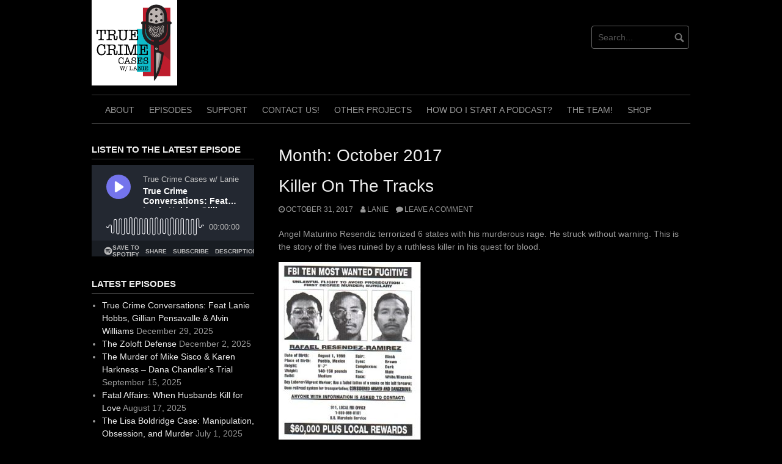

--- FILE ---
content_type: text/html; charset=UTF-8
request_url: https://truecrimecasespodcast.com/2017/10/
body_size: 14908
content:
<!DOCTYPE html>
<html lang="en-US">
<head><style>img.lazy{min-height:1px}</style><link href="https://truecrimecasespodcast.com/wp-content/plugins/w3-total-cache/pub/js/lazyload.min.js" as="script">
<meta charset="UTF-8">
<meta name="viewport" content="width=device-width, initial-scale=1">
<link rel="profile" href="http://gmpg.org/xfn/11">
<link rel="pingback" href="https://truecrimecasespodcast.com/xmlrpc.php">


<title>October 2017 &#8211; True Crime Cases w. Lanie</title>
<meta name='robots' content='max-image-preview:large' />
	<style>img:is([sizes="auto" i], [sizes^="auto," i]) { contain-intrinsic-size: 3000px 1500px }</style>
	
            <script data-no-defer="1" data-ezscrex="false" data-cfasync="false" data-pagespeed-no-defer data-cookieconsent="ignore">
                var ctPublicFunctions = {"_ajax_nonce":"7e25a7f6e9","_rest_nonce":"300c74a613","_ajax_url":"\/wp-admin\/admin-ajax.php","_rest_url":"https:\/\/truecrimecasespodcast.com\/wp-json\/","data__cookies_type":"native","data__ajax_type":"rest","data__bot_detector_enabled":"0","data__frontend_data_log_enabled":1,"cookiePrefix":"","wprocket_detected":false,"host_url":"truecrimecasespodcast.com","text__ee_click_to_select":"Click to select the whole data","text__ee_original_email":"The complete one is","text__ee_got_it":"Got it","text__ee_blocked":"Blocked","text__ee_cannot_connect":"Cannot connect","text__ee_cannot_decode":"Can not decode email. Unknown reason","text__ee_email_decoder":"CleanTalk email decoder","text__ee_wait_for_decoding":"The magic is on the way!","text__ee_decoding_process":"Please wait a few seconds while we decode the contact data."}
            </script>
        
            <script data-no-defer="1" data-ezscrex="false" data-cfasync="false" data-pagespeed-no-defer data-cookieconsent="ignore">
                var ctPublic = {"_ajax_nonce":"7e25a7f6e9","settings__forms__check_internal":"0","settings__forms__check_external":"0","settings__forms__force_protection":0,"settings__forms__search_test":"1","settings__forms__wc_add_to_cart":"0","settings__data__bot_detector_enabled":"0","settings__sfw__anti_crawler":0,"blog_home":"https:\/\/truecrimecasespodcast.com\/","pixel__setting":"0","pixel__enabled":false,"pixel__url":null,"data__email_check_before_post":"1","data__email_check_exist_post":0,"data__cookies_type":"native","data__key_is_ok":true,"data__visible_fields_required":true,"wl_brandname":"Anti-Spam by CleanTalk","wl_brandname_short":"CleanTalk","ct_checkjs_key":777728220,"emailEncoderPassKey":"88357fdfe90a976bda22ee562ed84bff","bot_detector_forms_excluded":"W10=","advancedCacheExists":true,"varnishCacheExists":false,"wc_ajax_add_to_cart":true}
            </script>
        <link rel='dns-prefetch' href='//stats.wp.com' />
<script type="text/javascript">
/* <![CDATA[ */
window._wpemojiSettings = {"baseUrl":"https:\/\/s.w.org\/images\/core\/emoji\/16.0.1\/72x72\/","ext":".png","svgUrl":"https:\/\/s.w.org\/images\/core\/emoji\/16.0.1\/svg\/","svgExt":".svg","source":{"concatemoji":"https:\/\/truecrimecasespodcast.com\/wp-includes\/js\/wp-emoji-release.min.js?ver=6.8.3"}};
/*! This file is auto-generated */
!function(s,n){var o,i,e;function c(e){try{var t={supportTests:e,timestamp:(new Date).valueOf()};sessionStorage.setItem(o,JSON.stringify(t))}catch(e){}}function p(e,t,n){e.clearRect(0,0,e.canvas.width,e.canvas.height),e.fillText(t,0,0);var t=new Uint32Array(e.getImageData(0,0,e.canvas.width,e.canvas.height).data),a=(e.clearRect(0,0,e.canvas.width,e.canvas.height),e.fillText(n,0,0),new Uint32Array(e.getImageData(0,0,e.canvas.width,e.canvas.height).data));return t.every(function(e,t){return e===a[t]})}function u(e,t){e.clearRect(0,0,e.canvas.width,e.canvas.height),e.fillText(t,0,0);for(var n=e.getImageData(16,16,1,1),a=0;a<n.data.length;a++)if(0!==n.data[a])return!1;return!0}function f(e,t,n,a){switch(t){case"flag":return n(e,"\ud83c\udff3\ufe0f\u200d\u26a7\ufe0f","\ud83c\udff3\ufe0f\u200b\u26a7\ufe0f")?!1:!n(e,"\ud83c\udde8\ud83c\uddf6","\ud83c\udde8\u200b\ud83c\uddf6")&&!n(e,"\ud83c\udff4\udb40\udc67\udb40\udc62\udb40\udc65\udb40\udc6e\udb40\udc67\udb40\udc7f","\ud83c\udff4\u200b\udb40\udc67\u200b\udb40\udc62\u200b\udb40\udc65\u200b\udb40\udc6e\u200b\udb40\udc67\u200b\udb40\udc7f");case"emoji":return!a(e,"\ud83e\udedf")}return!1}function g(e,t,n,a){var r="undefined"!=typeof WorkerGlobalScope&&self instanceof WorkerGlobalScope?new OffscreenCanvas(300,150):s.createElement("canvas"),o=r.getContext("2d",{willReadFrequently:!0}),i=(o.textBaseline="top",o.font="600 32px Arial",{});return e.forEach(function(e){i[e]=t(o,e,n,a)}),i}function t(e){var t=s.createElement("script");t.src=e,t.defer=!0,s.head.appendChild(t)}"undefined"!=typeof Promise&&(o="wpEmojiSettingsSupports",i=["flag","emoji"],n.supports={everything:!0,everythingExceptFlag:!0},e=new Promise(function(e){s.addEventListener("DOMContentLoaded",e,{once:!0})}),new Promise(function(t){var n=function(){try{var e=JSON.parse(sessionStorage.getItem(o));if("object"==typeof e&&"number"==typeof e.timestamp&&(new Date).valueOf()<e.timestamp+604800&&"object"==typeof e.supportTests)return e.supportTests}catch(e){}return null}();if(!n){if("undefined"!=typeof Worker&&"undefined"!=typeof OffscreenCanvas&&"undefined"!=typeof URL&&URL.createObjectURL&&"undefined"!=typeof Blob)try{var e="postMessage("+g.toString()+"("+[JSON.stringify(i),f.toString(),p.toString(),u.toString()].join(",")+"));",a=new Blob([e],{type:"text/javascript"}),r=new Worker(URL.createObjectURL(a),{name:"wpTestEmojiSupports"});return void(r.onmessage=function(e){c(n=e.data),r.terminate(),t(n)})}catch(e){}c(n=g(i,f,p,u))}t(n)}).then(function(e){for(var t in e)n.supports[t]=e[t],n.supports.everything=n.supports.everything&&n.supports[t],"flag"!==t&&(n.supports.everythingExceptFlag=n.supports.everythingExceptFlag&&n.supports[t]);n.supports.everythingExceptFlag=n.supports.everythingExceptFlag&&!n.supports.flag,n.DOMReady=!1,n.readyCallback=function(){n.DOMReady=!0}}).then(function(){return e}).then(function(){var e;n.supports.everything||(n.readyCallback(),(e=n.source||{}).concatemoji?t(e.concatemoji):e.wpemoji&&e.twemoji&&(t(e.twemoji),t(e.wpemoji)))}))}((window,document),window._wpemojiSettings);
/* ]]> */
</script>
<style id='wp-emoji-styles-inline-css' type='text/css'>

	img.wp-smiley, img.emoji {
		display: inline !important;
		border: none !important;
		box-shadow: none !important;
		height: 1em !important;
		width: 1em !important;
		margin: 0 0.07em !important;
		vertical-align: -0.1em !important;
		background: none !important;
		padding: 0 !important;
	}
</style>
<link rel='stylesheet' id='wp-block-library-css' href='https://truecrimecasespodcast.com/wp-includes/css/dist/block-library/style.min.css?ver=6.8.3' type='text/css' media='all' />
<style id='classic-theme-styles-inline-css' type='text/css'>
/*! This file is auto-generated */
.wp-block-button__link{color:#fff;background-color:#32373c;border-radius:9999px;box-shadow:none;text-decoration:none;padding:calc(.667em + 2px) calc(1.333em + 2px);font-size:1.125em}.wp-block-file__button{background:#32373c;color:#fff;text-decoration:none}
</style>
<link rel='stylesheet' id='mediaelement-css' href='https://truecrimecasespodcast.com/wp-includes/js/mediaelement/mediaelementplayer-legacy.min.css?ver=4.2.17' type='text/css' media='all' />
<link rel='stylesheet' id='wp-mediaelement-css' href='https://truecrimecasespodcast.com/wp-includes/js/mediaelement/wp-mediaelement.min.css?ver=6.8.3' type='text/css' media='all' />
<style id='jetpack-sharing-buttons-style-inline-css' type='text/css'>
.jetpack-sharing-buttons__services-list{display:flex;flex-direction:row;flex-wrap:wrap;gap:0;list-style-type:none;margin:5px;padding:0}.jetpack-sharing-buttons__services-list.has-small-icon-size{font-size:12px}.jetpack-sharing-buttons__services-list.has-normal-icon-size{font-size:16px}.jetpack-sharing-buttons__services-list.has-large-icon-size{font-size:24px}.jetpack-sharing-buttons__services-list.has-huge-icon-size{font-size:36px}@media print{.jetpack-sharing-buttons__services-list{display:none!important}}.editor-styles-wrapper .wp-block-jetpack-sharing-buttons{gap:0;padding-inline-start:0}ul.jetpack-sharing-buttons__services-list.has-background{padding:1.25em 2.375em}
</style>
<style id='powerpress-player-block-style-inline-css' type='text/css'>


</style>
<style id='global-styles-inline-css' type='text/css'>
:root{--wp--preset--aspect-ratio--square: 1;--wp--preset--aspect-ratio--4-3: 4/3;--wp--preset--aspect-ratio--3-4: 3/4;--wp--preset--aspect-ratio--3-2: 3/2;--wp--preset--aspect-ratio--2-3: 2/3;--wp--preset--aspect-ratio--16-9: 16/9;--wp--preset--aspect-ratio--9-16: 9/16;--wp--preset--color--black: #000000;--wp--preset--color--cyan-bluish-gray: #abb8c3;--wp--preset--color--white: #ffffff;--wp--preset--color--pale-pink: #f78da7;--wp--preset--color--vivid-red: #cf2e2e;--wp--preset--color--luminous-vivid-orange: #ff6900;--wp--preset--color--luminous-vivid-amber: #fcb900;--wp--preset--color--light-green-cyan: #7bdcb5;--wp--preset--color--vivid-green-cyan: #00d084;--wp--preset--color--pale-cyan-blue: #8ed1fc;--wp--preset--color--vivid-cyan-blue: #0693e3;--wp--preset--color--vivid-purple: #9b51e0;--wp--preset--gradient--vivid-cyan-blue-to-vivid-purple: linear-gradient(135deg,rgba(6,147,227,1) 0%,rgb(155,81,224) 100%);--wp--preset--gradient--light-green-cyan-to-vivid-green-cyan: linear-gradient(135deg,rgb(122,220,180) 0%,rgb(0,208,130) 100%);--wp--preset--gradient--luminous-vivid-amber-to-luminous-vivid-orange: linear-gradient(135deg,rgba(252,185,0,1) 0%,rgba(255,105,0,1) 100%);--wp--preset--gradient--luminous-vivid-orange-to-vivid-red: linear-gradient(135deg,rgba(255,105,0,1) 0%,rgb(207,46,46) 100%);--wp--preset--gradient--very-light-gray-to-cyan-bluish-gray: linear-gradient(135deg,rgb(238,238,238) 0%,rgb(169,184,195) 100%);--wp--preset--gradient--cool-to-warm-spectrum: linear-gradient(135deg,rgb(74,234,220) 0%,rgb(151,120,209) 20%,rgb(207,42,186) 40%,rgb(238,44,130) 60%,rgb(251,105,98) 80%,rgb(254,248,76) 100%);--wp--preset--gradient--blush-light-purple: linear-gradient(135deg,rgb(255,206,236) 0%,rgb(152,150,240) 100%);--wp--preset--gradient--blush-bordeaux: linear-gradient(135deg,rgb(254,205,165) 0%,rgb(254,45,45) 50%,rgb(107,0,62) 100%);--wp--preset--gradient--luminous-dusk: linear-gradient(135deg,rgb(255,203,112) 0%,rgb(199,81,192) 50%,rgb(65,88,208) 100%);--wp--preset--gradient--pale-ocean: linear-gradient(135deg,rgb(255,245,203) 0%,rgb(182,227,212) 50%,rgb(51,167,181) 100%);--wp--preset--gradient--electric-grass: linear-gradient(135deg,rgb(202,248,128) 0%,rgb(113,206,126) 100%);--wp--preset--gradient--midnight: linear-gradient(135deg,rgb(2,3,129) 0%,rgb(40,116,252) 100%);--wp--preset--font-size--small: 13px;--wp--preset--font-size--medium: 20px;--wp--preset--font-size--large: 36px;--wp--preset--font-size--x-large: 42px;--wp--preset--spacing--20: 0.44rem;--wp--preset--spacing--30: 0.67rem;--wp--preset--spacing--40: 1rem;--wp--preset--spacing--50: 1.5rem;--wp--preset--spacing--60: 2.25rem;--wp--preset--spacing--70: 3.38rem;--wp--preset--spacing--80: 5.06rem;--wp--preset--shadow--natural: 6px 6px 9px rgba(0, 0, 0, 0.2);--wp--preset--shadow--deep: 12px 12px 50px rgba(0, 0, 0, 0.4);--wp--preset--shadow--sharp: 6px 6px 0px rgba(0, 0, 0, 0.2);--wp--preset--shadow--outlined: 6px 6px 0px -3px rgba(255, 255, 255, 1), 6px 6px rgba(0, 0, 0, 1);--wp--preset--shadow--crisp: 6px 6px 0px rgba(0, 0, 0, 1);}:where(.is-layout-flex){gap: 0.5em;}:where(.is-layout-grid){gap: 0.5em;}body .is-layout-flex{display: flex;}.is-layout-flex{flex-wrap: wrap;align-items: center;}.is-layout-flex > :is(*, div){margin: 0;}body .is-layout-grid{display: grid;}.is-layout-grid > :is(*, div){margin: 0;}:where(.wp-block-columns.is-layout-flex){gap: 2em;}:where(.wp-block-columns.is-layout-grid){gap: 2em;}:where(.wp-block-post-template.is-layout-flex){gap: 1.25em;}:where(.wp-block-post-template.is-layout-grid){gap: 1.25em;}.has-black-color{color: var(--wp--preset--color--black) !important;}.has-cyan-bluish-gray-color{color: var(--wp--preset--color--cyan-bluish-gray) !important;}.has-white-color{color: var(--wp--preset--color--white) !important;}.has-pale-pink-color{color: var(--wp--preset--color--pale-pink) !important;}.has-vivid-red-color{color: var(--wp--preset--color--vivid-red) !important;}.has-luminous-vivid-orange-color{color: var(--wp--preset--color--luminous-vivid-orange) !important;}.has-luminous-vivid-amber-color{color: var(--wp--preset--color--luminous-vivid-amber) !important;}.has-light-green-cyan-color{color: var(--wp--preset--color--light-green-cyan) !important;}.has-vivid-green-cyan-color{color: var(--wp--preset--color--vivid-green-cyan) !important;}.has-pale-cyan-blue-color{color: var(--wp--preset--color--pale-cyan-blue) !important;}.has-vivid-cyan-blue-color{color: var(--wp--preset--color--vivid-cyan-blue) !important;}.has-vivid-purple-color{color: var(--wp--preset--color--vivid-purple) !important;}.has-black-background-color{background-color: var(--wp--preset--color--black) !important;}.has-cyan-bluish-gray-background-color{background-color: var(--wp--preset--color--cyan-bluish-gray) !important;}.has-white-background-color{background-color: var(--wp--preset--color--white) !important;}.has-pale-pink-background-color{background-color: var(--wp--preset--color--pale-pink) !important;}.has-vivid-red-background-color{background-color: var(--wp--preset--color--vivid-red) !important;}.has-luminous-vivid-orange-background-color{background-color: var(--wp--preset--color--luminous-vivid-orange) !important;}.has-luminous-vivid-amber-background-color{background-color: var(--wp--preset--color--luminous-vivid-amber) !important;}.has-light-green-cyan-background-color{background-color: var(--wp--preset--color--light-green-cyan) !important;}.has-vivid-green-cyan-background-color{background-color: var(--wp--preset--color--vivid-green-cyan) !important;}.has-pale-cyan-blue-background-color{background-color: var(--wp--preset--color--pale-cyan-blue) !important;}.has-vivid-cyan-blue-background-color{background-color: var(--wp--preset--color--vivid-cyan-blue) !important;}.has-vivid-purple-background-color{background-color: var(--wp--preset--color--vivid-purple) !important;}.has-black-border-color{border-color: var(--wp--preset--color--black) !important;}.has-cyan-bluish-gray-border-color{border-color: var(--wp--preset--color--cyan-bluish-gray) !important;}.has-white-border-color{border-color: var(--wp--preset--color--white) !important;}.has-pale-pink-border-color{border-color: var(--wp--preset--color--pale-pink) !important;}.has-vivid-red-border-color{border-color: var(--wp--preset--color--vivid-red) !important;}.has-luminous-vivid-orange-border-color{border-color: var(--wp--preset--color--luminous-vivid-orange) !important;}.has-luminous-vivid-amber-border-color{border-color: var(--wp--preset--color--luminous-vivid-amber) !important;}.has-light-green-cyan-border-color{border-color: var(--wp--preset--color--light-green-cyan) !important;}.has-vivid-green-cyan-border-color{border-color: var(--wp--preset--color--vivid-green-cyan) !important;}.has-pale-cyan-blue-border-color{border-color: var(--wp--preset--color--pale-cyan-blue) !important;}.has-vivid-cyan-blue-border-color{border-color: var(--wp--preset--color--vivid-cyan-blue) !important;}.has-vivid-purple-border-color{border-color: var(--wp--preset--color--vivid-purple) !important;}.has-vivid-cyan-blue-to-vivid-purple-gradient-background{background: var(--wp--preset--gradient--vivid-cyan-blue-to-vivid-purple) !important;}.has-light-green-cyan-to-vivid-green-cyan-gradient-background{background: var(--wp--preset--gradient--light-green-cyan-to-vivid-green-cyan) !important;}.has-luminous-vivid-amber-to-luminous-vivid-orange-gradient-background{background: var(--wp--preset--gradient--luminous-vivid-amber-to-luminous-vivid-orange) !important;}.has-luminous-vivid-orange-to-vivid-red-gradient-background{background: var(--wp--preset--gradient--luminous-vivid-orange-to-vivid-red) !important;}.has-very-light-gray-to-cyan-bluish-gray-gradient-background{background: var(--wp--preset--gradient--very-light-gray-to-cyan-bluish-gray) !important;}.has-cool-to-warm-spectrum-gradient-background{background: var(--wp--preset--gradient--cool-to-warm-spectrum) !important;}.has-blush-light-purple-gradient-background{background: var(--wp--preset--gradient--blush-light-purple) !important;}.has-blush-bordeaux-gradient-background{background: var(--wp--preset--gradient--blush-bordeaux) !important;}.has-luminous-dusk-gradient-background{background: var(--wp--preset--gradient--luminous-dusk) !important;}.has-pale-ocean-gradient-background{background: var(--wp--preset--gradient--pale-ocean) !important;}.has-electric-grass-gradient-background{background: var(--wp--preset--gradient--electric-grass) !important;}.has-midnight-gradient-background{background: var(--wp--preset--gradient--midnight) !important;}.has-small-font-size{font-size: var(--wp--preset--font-size--small) !important;}.has-medium-font-size{font-size: var(--wp--preset--font-size--medium) !important;}.has-large-font-size{font-size: var(--wp--preset--font-size--large) !important;}.has-x-large-font-size{font-size: var(--wp--preset--font-size--x-large) !important;}
:where(.wp-block-post-template.is-layout-flex){gap: 1.25em;}:where(.wp-block-post-template.is-layout-grid){gap: 1.25em;}
:where(.wp-block-columns.is-layout-flex){gap: 2em;}:where(.wp-block-columns.is-layout-grid){gap: 2em;}
:root :where(.wp-block-pullquote){font-size: 1.5em;line-height: 1.6;}
</style>
<link rel='stylesheet' id='cleantalk-public-css-css' href='https://truecrimecasespodcast.com/wp-content/plugins/cleantalk-spam-protect/css/cleantalk-public.min.css?ver=6.70.1_1766149558' type='text/css' media='all' />
<link rel='stylesheet' id='cleantalk-email-decoder-css-css' href='https://truecrimecasespodcast.com/wp-content/plugins/cleantalk-spam-protect/css/cleantalk-email-decoder.min.css?ver=6.70.1_1766149558' type='text/css' media='all' />
<link rel='stylesheet' id='coral-dark-style-css' href='https://truecrimecasespodcast.com/wp-content/themes/coral-dark/style.css?ver=6.8.3' type='text/css' media='all' />
<style id='coral-dark-style-inline-css' type='text/css'>

		body, button, input, select, textarea {	font-size: 14px;}
		h1.site-title, h3.site-title {
			margin-top: 25px; 
			font-size: 36px; 
		}
		h1.site-title a,
		h1.site-title a:visited,
		h1.site-title a:hover,
		h1.site-title a:active,
		h1.site-title a:focus,
		h3.site-title a,
		h3.site-title a:visited,
		h3.site-title a:hover,
		h3.site-title a:active,
		h3.site-title a:focus {
			color: #ffffff !important;
		}
		
		h2.site-description, h4.site-description {
			margin-top: -5px;
			font-size: 14px;
			color: #ffffff;
		}
		.custom-logo {max-height: 140px;}
		@media screen and (min-width: 768px) {
			.main-navigation {margin-top: 15px;}
			#search1 {margin-top: 42px;}
			#social1 {margin-top: 47px;}
		}
	
</style>
<script type="text/javascript" src="https://truecrimecasespodcast.com/wp-content/plugins/cleantalk-spam-protect/js/apbct-public-bundle_gathering.min.js?ver=6.70.1_1766149558" id="apbct-public-bundle_gathering.min-js-js"></script>
<script type="text/javascript" src="https://truecrimecasespodcast.com/wp-includes/js/jquery/jquery.min.js?ver=3.7.1" id="jquery-core-js"></script>
<script type="text/javascript" src="https://truecrimecasespodcast.com/wp-includes/js/jquery/jquery-migrate.min.js?ver=3.4.1" id="jquery-migrate-js"></script>
<script type="text/javascript" src="https://truecrimecasespodcast.com/wp-content/themes/coral-dark/js/jquery.nivo.slider.pack.js?ver=3.2" id="nivo-slider-js"></script>
<link rel="https://api.w.org/" href="https://truecrimecasespodcast.com/wp-json/" /><link rel="EditURI" type="application/rsd+xml" title="RSD" href="https://truecrimecasespodcast.com/xmlrpc.php?rsd" />
<meta name="generator" content="WordPress 6.8.3" />
            <script type="text/javascript"><!--
                                function powerpress_pinw(pinw_url){window.open(pinw_url, 'PowerPressPlayer','toolbar=0,status=0,resizable=1,width=460,height=320');	return false;}
                //-->

                // tabnab protection
                window.addEventListener('load', function () {
                    // make all links have rel="noopener noreferrer"
                    document.querySelectorAll('a[target="_blank"]').forEach(link => {
                        link.setAttribute('rel', 'noopener noreferrer');
                    });
                });
            </script>
            	<style>img#wpstats{display:none}</style>
		
<style type="text/css" xmlns="http://www.w3.org/1999/html">

/*
PowerPress subscribe sidebar widget
*/
.widget-area .widget_powerpress_subscribe h2,
.widget-area .widget_powerpress_subscribe h3,
.widget-area .widget_powerpress_subscribe h4,
.widget_powerpress_subscribe h2,
.widget_powerpress_subscribe h3,
.widget_powerpress_subscribe h4 {
	margin-bottom: 0;
	padding-bottom: 0;
}
</style>

<!-- Jetpack Open Graph Tags -->
<meta property="og:type" content="website" />
<meta property="og:title" content="October 2017 &#8211; True Crime Cases w. Lanie" />
<meta property="og:site_name" content="True Crime Cases w. Lanie" />
<meta property="og:image" content="https://truecrimecasespodcast.com/wp-content/uploads/2022/09/TCWLanieArt-scaled.jpg" />
<meta property="og:image:width" content="2560" />
<meta property="og:image:height" content="2560" />
<meta property="og:image:alt" content="" />
<meta property="og:locale" content="en_US" />

<!-- End Jetpack Open Graph Tags -->
<link rel="icon" href="https://truecrimecasespodcast.com/wp-content/uploads/2022/09/cropped-TCWLanieArtIcon-scaled-1-32x32.jpg" sizes="32x32" />
<link rel="icon" href="https://truecrimecasespodcast.com/wp-content/uploads/2022/09/cropped-TCWLanieArtIcon-scaled-1-192x192.jpg" sizes="192x192" />
<link rel="apple-touch-icon" href="https://truecrimecasespodcast.com/wp-content/uploads/2022/09/cropped-TCWLanieArtIcon-scaled-1-180x180.jpg" />
<meta name="msapplication-TileImage" content="https://truecrimecasespodcast.com/wp-content/uploads/2022/09/cropped-TCWLanieArtIcon-scaled-1-270x270.jpg" />
</head>

<body class="archive date wp-custom-logo wp-embed-responsive wp-theme-coral-dark">
<div id="page" class="hfeed site">
	<a class="skip-link screen-reader-text" href="#content">Skip to content</a>

	<header id="masthead" class="site-header grid-container" role="banner">
		<div class="site-branding egrid  grid-50 tablet-grid-50 mobile-grid-100">
							<a href="https://truecrimecasespodcast.com/" class="custom-logo-link" rel="home"><img width="2560" height="2560" src="data:image/svg+xml,%3Csvg%20xmlns='http://www.w3.org/2000/svg'%20viewBox='0%200%202560%202560'%3E%3C/svg%3E" data-src="https://truecrimecasespodcast.com/wp-content/uploads/2022/09/TCWLanieArt-scaled.jpg" class="custom-logo lazy" alt="True Crime Cases w. Lanie" decoding="async" fetchpriority="high" data-srcset="https://truecrimecasespodcast.com/wp-content/uploads/2022/09/TCWLanieArt-scaled.jpg 2560w, https://truecrimecasespodcast.com/wp-content/uploads/2022/09/TCWLanieArt-300x300.jpg 300w, https://truecrimecasespodcast.com/wp-content/uploads/2022/09/TCWLanieArt-scaled-100x100.jpg 100w, https://truecrimecasespodcast.com/wp-content/uploads/2022/09/TCWLanieArt-scaled-600x600.jpg 600w, https://truecrimecasespodcast.com/wp-content/uploads/2022/09/TCWLanieArt-1024x1024.jpg 1024w, https://truecrimecasespodcast.com/wp-content/uploads/2022/09/TCWLanieArt-150x150.jpg 150w, https://truecrimecasespodcast.com/wp-content/uploads/2022/09/TCWLanieArt-768x768.jpg 768w, https://truecrimecasespodcast.com/wp-content/uploads/2022/09/TCWLanieArt-1536x1536.jpg 1536w, https://truecrimecasespodcast.com/wp-content/uploads/2022/09/TCWLanieArt-210x210.jpg 210w, https://truecrimecasespodcast.com/wp-content/uploads/2022/09/TCWLanieArt-1960x1960.jpg 1960w" data-sizes="(max-width: 980px) 100vw, 980px" /></a>							
		</div><!-- .site-branding -->
		<div id="headerright" class="grid-parent egrid  grid-50 tablet-grid-50 mobile-grid-100">
			
			<div id="social1" class="egrid  grid-60 tablet-grid-60 mobile-grid-100">
							</div>
			
			<div id="search1" class="search  grid-40 tablet-grid-40 mobile-grid-100">
				<div class="search-container">
<form apbct-form-sign="native_search" role="search" method="get" class="search-form" action="https://truecrimecasespodcast.com/">
	<fieldset>
		<input type="search" class="search-field" placeholder="Search..." value="" name="s" title="Search for:" />
		<input type="submit" class="search-submit" value="" />
	</fieldset>
<input
                    class="apbct_special_field apbct_email_id__search_form"
                    name="apbct__email_id__search_form"
                    aria-label="apbct__label_id__search_form"
                    type="text" size="30" maxlength="200" autocomplete="off"
                    value=""
                /><input
                   id="apbct_submit_id__search_form" 
                   class="apbct_special_field apbct__email_id__search_form"
                   name="apbct__label_id__search_form"
                   aria-label="apbct_submit_name__search_form"
                   type="submit"
                   size="30"
                   maxlength="200"
                   value="86726"
               /></form>
</div>			</div>
		</div>

		<nav id="site-navigation" class="main-navigation egrid grid-100 tablet-grid-100 mobile-grid-100" role="navigation">
			<i id="menu-button" class="fa fa-bars collapsed"><span>  Menu</span></i>
			<div class="menu-home-container"><ul id="main-menu" class="sm sm-clean collapsed"><li id="menu-item-267" class="menu-item menu-item-type-post_type menu-item-object-page menu-item-home menu-item-267"><a target="_blank" href="https://truecrimecasespodcast.com/welcome/">About</a></li>
<li id="menu-item-134" class="menu-item menu-item-type-custom menu-item-object-custom menu-item-home menu-item-134"><a href="https://truecrimecasespodcast.com">Episodes</a></li>
<li id="menu-item-385" class="menu-item menu-item-type-post_type menu-item-object-page menu-item-385"><a href="https://truecrimecasespodcast.com/support/">Support</a></li>
<li id="menu-item-187" class="menu-item menu-item-type-post_type menu-item-object-page menu-item-187"><a href="https://truecrimecasespodcast.com/contact/">Contact Us!</a></li>
<li id="menu-item-389" class="menu-item menu-item-type-post_type menu-item-object-page menu-item-389"><a href="https://truecrimecasespodcast.com/other-projects/">Other Projects</a></li>
<li id="menu-item-1405" class="menu-item menu-item-type-post_type menu-item-object-page menu-item-1405"><a href="https://truecrimecasespodcast.com/how-do-i-start-a-podcast/">How do I start a Podcast?</a></li>
<li id="menu-item-702" class="menu-item menu-item-type-post_type menu-item-object-page menu-item-702"><a href="https://truecrimecasespodcast.com/the-team/">The TEAM!</a></li>
<li id="menu-item-1510" class="menu-item menu-item-type-post_type menu-item-object-page menu-item-1510"><a href="https://truecrimecasespodcast.com/shop/">Shop</a></li>
</ul></div>		</nav><!-- #site-navigation -->
	</header><!-- #masthead -->

		
<!-- breadcrumbs from Yoast or NavXT plugins -->
		
	<div id="content" class="site-content grid-container">

	<div id="primary" class="content-area egrid  grid-70 tablet-grid-70 mobile-grid-100 push-30 tablet-push-30">
		<main id="main" class="site-main" role="main">

		
			<header class="page-header">
				<h1 class="page-title">Month: <span>October 2017</span></h1>			</header><!-- .page-header -->

						
				
<article id="post-275" class="post-275 post type-post status-publish format-standard hentry category-true-crime">
	<header class="entry-header">
		<h1 class="entry-title"><a href="https://truecrimecasespodcast.com/2017/10/31/killer-on-the-tracks/" rel="bookmark">Killer On The Tracks</a></h1>
				<div class="entry-meta">
			<span class="posted-on"><a href="https://truecrimecasespodcast.com/2017/10/31/killer-on-the-tracks/" rel="bookmark"><time class="entry-date published" datetime="2017-10-31T01:59:33-05:00">October 31, 2017</time><time class="updated" datetime="2019-09-06T17:54:01-05:00">September 6, 2019</time></a></span><span class="byline"> <span class="author vcard"><a class="url fn n" href="https://truecrimecasespodcast.com/author/admin/">Lanie</a></span></span><span class="comments-link"><a href="https://truecrimecasespodcast.com/2017/10/31/killer-on-the-tracks/#respond">Leave a comment</a></span>		</div><!-- .entry-meta -->
			</header><!-- .entry-header -->

	<div class="entry-content">
		<p>Angel Maturino Resendiz terrorized 6 states with his murderous rage. He struck without warning. This is the story of the lives ruined by a ruthless killer in his quest for blood.</p>
<p><img decoding="async" class="alignnone size-medium wp-image-276 lazy" src="data:image/svg+xml,%3Csvg%20xmlns='http://www.w3.org/2000/svg'%20viewBox='0%200%20233%20300'%3E%3C/svg%3E" data-src="https://truecrimefanclub.com/wp-content/uploads/2017/10/resendiz020-233x300.jpg" alt="" width="233" height="300" data-srcset="https://truecrimecasespodcast.com/wp-content/uploads/2017/10/resendiz020-233x300.jpg 233w, https://truecrimecasespodcast.com/wp-content/uploads/2017/10/resendiz020-163x210.jpg 163w, https://truecrimecasespodcast.com/wp-content/uploads/2017/10/resendiz020.jpg 315w" data-sizes="(max-width: 233px) 100vw, 233px" /></p>
<p>You can find us on most social media platforms:<br />
Twitter @tcfcpod<br />
Facebook.com / tcfcpodcast<br />
Instagram: TCFC_Podcast<br />
And of course, our website is TrueCrimeFanClub.Com<br />
Case Suggestions can be sent to us at Tcfcpod@gmail.com</p>
<p>The Official Composer for the show is We Talk of Dreams, who created custom music, just for us. Check them out on twitter @wetalkofdreams or wetalkofdreams.com</p>
<p>Research Assistance for the show is provided by: Brittney Martinez</p>
<p>Audio Engineering provided by: Chaes Gray Music</p>
<p>They Walk Among us : http://theywalkamonguspodcast.com/</p>
<div class="powerpress_player" id="powerpress_player_5236"><!--[if lt IE 9]><script>document.createElement('audio');</script><![endif]-->
<audio class="wp-audio-shortcode" id="audio-275-1" preload="none" style="width: 100%;" controls="controls"><source type="audio/mpeg" src="https://pscrb.fm/rss/p/prfx.byspotify.com/e/api.spreaker.com/v2/episodes/18687159/download.mp3?_=1" /><a href="https://pscrb.fm/rss/p/prfx.byspotify.com/e/api.spreaker.com/v2/episodes/18687159/download.mp3">https://pscrb.fm/rss/p/prfx.byspotify.com/e/api.spreaker.com/v2/episodes/18687159/download.mp3</a></audio></div><p class="powerpress_links powerpress_links_mp3" style="margin-bottom: 1px !important;">Podcast: <a href="https://pscrb.fm/rss/p/prfx.byspotify.com/e/api.spreaker.com/v2/episodes/18687159/download.mp3" class="powerpress_link_pinw" target="_blank" title="Play in new window" onclick="return powerpress_pinw('https://truecrimecasespodcast.com/?powerpress_pinw=275-podcast');" rel="nofollow">Play in new window</a> | <a href="https://pscrb.fm/rss/p/prfx.byspotify.com/e/api.spreaker.com/v2/episodes/18687159/download.mp3" class="powerpress_link_d" title="Download" rel="nofollow" download="download.mp3">Download</a></p><p class="powerpress_links powerpress_subscribe_links">Subscribe: <a href="https://open.spotify.com/show/3rcW9Lf2JlQo69JyftOjIE" class="powerpress_link_subscribe powerpress_link_subscribe_spotify" target="_blank" title="Subscribe on Spotify" rel="nofollow">Spotify</a> | <a href="https://www.pandora.com/podcast/true-crime-cases-with-lanie/PC:28147" class="powerpress_link_subscribe powerpress_link_subscribe_pandora" target="_blank" title="Subscribe on Pandora" rel="nofollow">Pandora</a> | <a href="https://www.iheart.com/podcast/269-true-crime-fan-club-29429974/" class="powerpress_link_subscribe powerpress_link_subscribe_iheart" target="_blank" title="Subscribe on iHeartRadio" rel="nofollow">iHeartRadio</a> | <a href="https://www.jiosaavn.com/shows/True-Crime-Fan-Club-Podcast/1/qeFk3JPRk7I_" class="powerpress_link_subscribe powerpress_link_subscribe_jiosaavn" target="_blank" title="Subscribe on JioSaavn" rel="nofollow">JioSaavn</a> | <a href="https://tunein.com/radio/True-Crime-Fan-Club-Podcast-p938886/" class="powerpress_link_subscribe powerpress_link_subscribe_tunein" target="_blank" title="Subscribe on TuneIn" rel="nofollow">TuneIn</a> | <a href="https://www.deezer.com/us/show/411042" class="powerpress_link_subscribe powerpress_link_subscribe_deezer" target="_blank" title="Subscribe on Deezer" rel="nofollow">Deezer</a> | <a href="https://truecrimecasespodcast.com/feed/podcast/" class="powerpress_link_subscribe powerpress_link_subscribe_rss" target="_blank" title="Subscribe via RSS" rel="nofollow">RSS</a></p>
			</div><!-- .entry-content -->

	<footer class="entry-footer">
		<span class="update">Updated: <a href="https://truecrimecasespodcast.com/2017/10/31/killer-on-the-tracks/" rel="bookmark"><time class="published updated" datetime="2019-09-06T17:54:01-05:00">September 6, 2019</time></a></span><br><span class="cat-links">Categories: <a href="https://truecrimecasespodcast.com/category/true-crime/" rel="category tag">True Crime</a></span>	</footer><!-- .entry-footer -->
</article><!-- #post-## -->
			
				
<article id="post-268" class="post-268 post type-post status-publish format-standard hentry category-true-crime">
	<header class="entry-header">
		<h1 class="entry-title"><a href="https://truecrimecasespodcast.com/2017/10/16/falls-city/" rel="bookmark">Falls City</a></h1>
				<div class="entry-meta">
			<span class="posted-on"><a href="https://truecrimecasespodcast.com/2017/10/16/falls-city/" rel="bookmark"><time class="entry-date published" datetime="2017-10-16T23:22:13-05:00">October 16, 2017</time><time class="updated" datetime="2019-08-01T23:12:58-05:00">August 1, 2019</time></a></span><span class="byline"> <span class="author vcard"><a class="url fn n" href="https://truecrimecasespodcast.com/author/admin/">Lanie</a></span></span><span class="comments-link"><a href="https://truecrimecasespodcast.com/2017/10/16/falls-city/#comments">1 Comment</a></span>		</div><!-- .entry-meta -->
			</header><!-- .entry-header -->

	<div class="entry-content">
		<div class="_2TO-components-SimpleRichTextEditor--paragraphElement" data-block="true" data-editor="245ft" data-offset-key="54k09-0-0">
<div class="public-DraftStyleDefault-block public-DraftStyleDefault-ltr" data-offset-key="54k09-0-0"><span data-offset-key="54k09-0-0">This case has been with me since I saw the 1999 file &#8216;Boys Don&#8217;t Cry&#8217;. I was obsessed with learning about Brandon&#8217;s story and finally decided to tell it to you. We don&#8217;t often hear about Brandon anymore when we talk about Transgender rights and prejudices. His story is important. His story deserves to be told.&nbsp;</span></div>
</div>
<div data-offset-key="54k09-0-0"></div>
<div data-offset-key="54k09-0-0"><strong>Note:&nbsp; </strong>Although assigned Female at birth, Brandon identified as male and that is how he will be referred to throughout this episode.</div>
<div class="_2TO-components-SimpleRichTextEditor--paragraphElement" data-block="true" data-editor="245ft" data-offset-key="28djp-0-0">
<div class="public-DraftStyleDefault-block public-DraftStyleDefault-ltr" data-offset-key="28djp-0-0"><span data-offset-key="28djp-0-0">&nbsp;</span></div>
</div>
<div class="_2TO-components-SimpleRichTextEditor--paragraphElement" data-block="true" data-editor="245ft" data-offset-key="9fec4-0-0">
<div class="public-DraftStyleDefault-block public-DraftStyleDefault-ltr" data-offset-key="9fec4-0-0"><span data-offset-key="9fec4-0-0">If you or someone you know needs an advocate for transgender issues, please contact the Trans Lifeline at 877-565-8860 or www.translifeline.org/</span></div>
</div>
<div data-offset-key="9fec4-0-0"></div>
<div data-offset-key="9fec4-0-0"><img decoding="async" class="alignnone size-medium wp-image-269 lazy" src="data:image/svg+xml,%3Csvg%20xmlns='http://www.w3.org/2000/svg'%20viewBox='0%200%20300%20218'%3E%3C/svg%3E" data-src="https://truecrimefanclub.com/wp-content/uploads/2017/10/BrandonLana_homework-300x218.jpg" alt="" width="300" height="218" data-srcset="https://truecrimecasespodcast.com/wp-content/uploads/2017/10/BrandonLana_homework-300x218.jpg 300w, https://truecrimecasespodcast.com/wp-content/uploads/2017/10/BrandonLana_homework-600x435.jpg 600w, https://truecrimecasespodcast.com/wp-content/uploads/2017/10/BrandonLana_homework-210x152.jpg 210w, https://truecrimecasespodcast.com/wp-content/uploads/2017/10/BrandonLana_homework.jpg 640w" data-sizes="(max-width: 300px) 100vw, 300px" /> <img decoding="async" class="alignnone size-medium wp-image-270 lazy" src="data:image/svg+xml,%3Csvg%20xmlns='http://www.w3.org/2000/svg'%20viewBox='0%200%20300%20217'%3E%3C/svg%3E" data-src="https://truecrimefanclub.com/wp-content/uploads/2017/10/teenagirlfriend-300x217.jpg" alt="" width="300" height="217" data-srcset="https://truecrimecasespodcast.com/wp-content/uploads/2017/10/teenagirlfriend-300x217.jpg 300w, https://truecrimecasespodcast.com/wp-content/uploads/2017/10/teenagirlfriend-210x152.jpg 210w, https://truecrimecasespodcast.com/wp-content/uploads/2017/10/teenagirlfriend.jpg 350w" data-sizes="(max-width: 300px) 100vw, 300px" /> <img decoding="async" class="alignnone size-medium wp-image-271 lazy" src="data:image/svg+xml,%3Csvg%20xmlns='http://www.w3.org/2000/svg'%20viewBox='0%200%20300%20229'%3E%3C/svg%3E" data-src="https://truecrimefanclub.com/wp-content/uploads/2017/10/Teena-pic-300x229.jpg" alt="" width="300" height="229" data-srcset="https://truecrimecasespodcast.com/wp-content/uploads/2017/10/Teena-pic-300x229.jpg 300w, https://truecrimecasespodcast.com/wp-content/uploads/2017/10/Teena-pic-600x457.jpg 600w, https://truecrimecasespodcast.com/wp-content/uploads/2017/10/Teena-pic-768x585.jpg 768w, https://truecrimecasespodcast.com/wp-content/uploads/2017/10/Teena-pic-1024x780.jpg 1024w, https://truecrimecasespodcast.com/wp-content/uploads/2017/10/Teena-pic-210x160.jpg 210w, https://truecrimecasespodcast.com/wp-content/uploads/2017/10/Teena-pic.jpg 1200w" data-sizes="auto, (max-width: 300px) 100vw, 300px" /></div>
<div data-offset-key="9fec4-0-0"></div>
<div data-offset-key="9fec4-0-0">
<p>Thank you for listening, if you enjoyed this episode please be sure to leave us a positive review in Apple Podcasts or you favorite podcast app of choice. It really does help us out and helps bring more listeners to the show.</p>
<p>You can find us on most social media platforms:<br />
Twitter @tcfcpod<br />
Facebook.com / tcfcpod<br />
Instagram: TCFC_Podcast<br />
And of course, our website is TrueCrimeFanClub.Com<br />
Case Suggestions can be sent to us at Tcfcpod@gmail.com</p>
<p>The Official Composer for the show is We Talk of Dreams, who created custom music, just for us. Check them out on twitter @wetalkofdreams or wetalkofdreams.com</p>
<p>Research Assistance for the show is provided by: Brittney Martinez</p>
<p>Audio Engineering provided by: Chaes Gray Music</p>
<p>I would like to welcome to the club our most recent Patreon Supporters: Jim B, Jen R, Jennifer S, and Liz Evans who hosts a really awesome YouTube Channel called <a href="https://www.youtube.com/channel/UCujLMSV35E5hYYiog0ZYQHQ">Nightmares before Bedtime&nbsp;</a></p>
<p>&nbsp;</p>
</div>
<div class="powerpress_player" id="powerpress_player_5237"><audio class="wp-audio-shortcode" id="audio-268-2" preload="none" style="width: 100%;" controls="controls"><source type="audio/mpeg" src="https://pscrb.fm/rss/p/prfx.byspotify.com/e/api.spreaker.com/v2/episodes/18687158/download.mp3?_=2" /><a href="https://pscrb.fm/rss/p/prfx.byspotify.com/e/api.spreaker.com/v2/episodes/18687158/download.mp3">https://pscrb.fm/rss/p/prfx.byspotify.com/e/api.spreaker.com/v2/episodes/18687158/download.mp3</a></audio></div><p class="powerpress_links powerpress_links_mp3" style="margin-bottom: 1px !important;">Podcast: <a href="https://pscrb.fm/rss/p/prfx.byspotify.com/e/api.spreaker.com/v2/episodes/18687158/download.mp3" class="powerpress_link_pinw" target="_blank" title="Play in new window" onclick="return powerpress_pinw('https://truecrimecasespodcast.com/?powerpress_pinw=268-podcast');" rel="nofollow">Play in new window</a> | <a href="https://pscrb.fm/rss/p/prfx.byspotify.com/e/api.spreaker.com/v2/episodes/18687158/download.mp3" class="powerpress_link_d" title="Download" rel="nofollow" download="download.mp3">Download</a></p><p class="powerpress_links powerpress_subscribe_links">Subscribe: <a href="https://open.spotify.com/show/3rcW9Lf2JlQo69JyftOjIE" class="powerpress_link_subscribe powerpress_link_subscribe_spotify" target="_blank" title="Subscribe on Spotify" rel="nofollow">Spotify</a> | <a href="https://www.pandora.com/podcast/true-crime-cases-with-lanie/PC:28147" class="powerpress_link_subscribe powerpress_link_subscribe_pandora" target="_blank" title="Subscribe on Pandora" rel="nofollow">Pandora</a> | <a href="https://www.iheart.com/podcast/269-true-crime-fan-club-29429974/" class="powerpress_link_subscribe powerpress_link_subscribe_iheart" target="_blank" title="Subscribe on iHeartRadio" rel="nofollow">iHeartRadio</a> | <a href="https://www.jiosaavn.com/shows/True-Crime-Fan-Club-Podcast/1/qeFk3JPRk7I_" class="powerpress_link_subscribe powerpress_link_subscribe_jiosaavn" target="_blank" title="Subscribe on JioSaavn" rel="nofollow">JioSaavn</a> | <a href="https://tunein.com/radio/True-Crime-Fan-Club-Podcast-p938886/" class="powerpress_link_subscribe powerpress_link_subscribe_tunein" target="_blank" title="Subscribe on TuneIn" rel="nofollow">TuneIn</a> | <a href="https://www.deezer.com/us/show/411042" class="powerpress_link_subscribe powerpress_link_subscribe_deezer" target="_blank" title="Subscribe on Deezer" rel="nofollow">Deezer</a> | <a href="https://truecrimecasespodcast.com/feed/podcast/" class="powerpress_link_subscribe powerpress_link_subscribe_rss" target="_blank" title="Subscribe via RSS" rel="nofollow">RSS</a></p>
			</div><!-- .entry-content -->

	<footer class="entry-footer">
		<span class="update">Updated: <a href="https://truecrimecasespodcast.com/2017/10/16/falls-city/" rel="bookmark"><time class="published updated" datetime="2019-08-01T23:12:58-05:00">August 1, 2019</time></a></span><br><span class="cat-links">Categories: <a href="https://truecrimecasespodcast.com/category/true-crime/" rel="category tag">True Crime</a></span>	</footer><!-- .entry-footer -->
</article><!-- #post-## -->
			
				
<article id="post-256" class="post-256 post type-post status-publish format-standard hentry category-true-crime">
	<header class="entry-header">
		<h1 class="entry-title"><a href="https://truecrimecasespodcast.com/2017/10/02/the-devil-in-brownsville/" rel="bookmark">The Devil in Brownsville</a></h1>
				<div class="entry-meta">
			<span class="posted-on"><a href="https://truecrimecasespodcast.com/2017/10/02/the-devil-in-brownsville/" rel="bookmark"><time class="entry-date published" datetime="2017-10-02T23:09:39-05:00">October 2, 2017</time><time class="updated" datetime="2019-08-01T23:14:28-05:00">August 1, 2019</time></a></span><span class="byline"> <span class="author vcard"><a class="url fn n" href="https://truecrimecasespodcast.com/author/admin/">Lanie</a></span></span><span class="comments-link"><a href="https://truecrimecasespodcast.com/2017/10/02/the-devil-in-brownsville/#respond">Leave a comment</a></span>		</div><!-- .entry-meta -->
			</header><!-- .entry-header -->

	<div class="entry-content">
		<p><img decoding="async" class="alignnone size-medium wp-image-257 lazy" src="data:image/svg+xml,%3Csvg%20xmlns='http://www.w3.org/2000/svg'%20viewBox='0%200%20300%20169'%3E%3C/svg%3E" data-src="https://truecrimefanclub.com/wp-content/uploads/2017/10/rubio_401-300x169.jpg" alt="" width="300" height="169" data-srcset="https://truecrimecasespodcast.com/wp-content/uploads/2017/10/rubio_401-300x169.jpg 300w, https://truecrimecasespodcast.com/wp-content/uploads/2017/10/rubio_401-600x338.jpg 600w, https://truecrimecasespodcast.com/wp-content/uploads/2017/10/rubio_401-768x432.jpg 768w, https://truecrimecasespodcast.com/wp-content/uploads/2017/10/rubio_401.jpg 1024w, https://truecrimecasespodcast.com/wp-content/uploads/2017/10/rubio_401-210x118.jpg 210w" data-sizes="auto, (max-width: 300px) 100vw, 300px" /></p>
<p>John Allen Rubio and his common law wife Angela Camacho committed an unspeakable crime. Blaming witchcraft, John with the help of his wife Angela murdered his 3 young children. Listener discretion is strongly advised.</p>
<p>Special Thanks to Misconduct for joining me on this episode.</p>
<p><a href="http://www.misconductpodcast.com/">http://www.misconductpodcast.com/</a></p>
<p><a href="https://www.facebook.com/misconductpodcast/">https://www.facebook.com/misconductpodcast/</a></p>
<p><strong>Find Them On Apple Podcasts:</strong></p>
<p><a href="https://itunes.apple.com/us/podcast/misconduct.-true-crime-podcast/id1191380648?mt=2">https://itunes.apple.com/us/podcast/misconduct.-true-crime-podcast/id1191380648?mt=2</a></p>
<p>Thank you for listening, if you enjoyed this episode please be sure to leave us a positive review in Apple Podcasts or you favorite podcast app of choice. It really does help us out and helps bring more listeners to the show.</p>
<p>You can find us on most social media platforms:<br />
Twitter @tcfcpod<br />
Facebook.com / tcfcpod<br />
Instagram: TCFC_Podcast<br />
And of course, our website is TrueCrimeFanClub.Com<br />
Case Suggestions can be sent to us at Tcfcpod@gmail.com</p>
<p>The Official Composer for the show is We Talk of Dreams, who created custom music, just for us. Check them out on twitter @wetalkofdreams or wetalkofdreams.com</p>
<p>Research Assistance for the show is provided by: Brittney Martinez</p>
<p>Audio Engineering was provided by: Chaes Gray Music</p>
<p>For more reading check out Laura Tillman’s book on the crime: The Long Shadows Of Small Ghosts. You can:</p>
<p><a href="https://www.audible.com/pd/Nonfiction/The-Long-Shadow-of-Small-Ghosts-Audiobook/B01COR2ZZ4?ref_=a_search_c4_1_1_srImg&amp;qid=1458571106&amp;source_code=SASP0002WS030910&amp;sr=1-1">Listen for Free w Audible 30 day trial </a></p>
<div class="powerpress_player" id="powerpress_player_5238"><audio class="wp-audio-shortcode" id="audio-256-3" preload="none" style="width: 100%;" controls="controls"><source type="audio/mpeg" src="https://pscrb.fm/rss/p/prfx.byspotify.com/e/api.spreaker.com/v2/episodes/18687160/download.mp3?_=3" /><a href="https://pscrb.fm/rss/p/prfx.byspotify.com/e/api.spreaker.com/v2/episodes/18687160/download.mp3">https://pscrb.fm/rss/p/prfx.byspotify.com/e/api.spreaker.com/v2/episodes/18687160/download.mp3</a></audio></div><p class="powerpress_links powerpress_links_mp3" style="margin-bottom: 1px !important;">Podcast: <a href="https://pscrb.fm/rss/p/prfx.byspotify.com/e/api.spreaker.com/v2/episodes/18687160/download.mp3" class="powerpress_link_pinw" target="_blank" title="Play in new window" onclick="return powerpress_pinw('https://truecrimecasespodcast.com/?powerpress_pinw=256-podcast');" rel="nofollow">Play in new window</a> | <a href="https://pscrb.fm/rss/p/prfx.byspotify.com/e/api.spreaker.com/v2/episodes/18687160/download.mp3" class="powerpress_link_d" title="Download" rel="nofollow" download="download.mp3">Download</a></p><p class="powerpress_links powerpress_subscribe_links">Subscribe: <a href="https://open.spotify.com/show/3rcW9Lf2JlQo69JyftOjIE" class="powerpress_link_subscribe powerpress_link_subscribe_spotify" target="_blank" title="Subscribe on Spotify" rel="nofollow">Spotify</a> | <a href="https://www.pandora.com/podcast/true-crime-cases-with-lanie/PC:28147" class="powerpress_link_subscribe powerpress_link_subscribe_pandora" target="_blank" title="Subscribe on Pandora" rel="nofollow">Pandora</a> | <a href="https://www.iheart.com/podcast/269-true-crime-fan-club-29429974/" class="powerpress_link_subscribe powerpress_link_subscribe_iheart" target="_blank" title="Subscribe on iHeartRadio" rel="nofollow">iHeartRadio</a> | <a href="https://www.jiosaavn.com/shows/True-Crime-Fan-Club-Podcast/1/qeFk3JPRk7I_" class="powerpress_link_subscribe powerpress_link_subscribe_jiosaavn" target="_blank" title="Subscribe on JioSaavn" rel="nofollow">JioSaavn</a> | <a href="https://tunein.com/radio/True-Crime-Fan-Club-Podcast-p938886/" class="powerpress_link_subscribe powerpress_link_subscribe_tunein" target="_blank" title="Subscribe on TuneIn" rel="nofollow">TuneIn</a> | <a href="https://www.deezer.com/us/show/411042" class="powerpress_link_subscribe powerpress_link_subscribe_deezer" target="_blank" title="Subscribe on Deezer" rel="nofollow">Deezer</a> | <a href="https://truecrimecasespodcast.com/feed/podcast/" class="powerpress_link_subscribe powerpress_link_subscribe_rss" target="_blank" title="Subscribe via RSS" rel="nofollow">RSS</a></p>
			</div><!-- .entry-content -->

	<footer class="entry-footer">
		<span class="update">Updated: <a href="https://truecrimecasespodcast.com/2017/10/02/the-devil-in-brownsville/" rel="bookmark"><time class="published updated" datetime="2019-08-01T23:14:28-05:00">August 1, 2019</time></a></span><br><span class="cat-links">Categories: <a href="https://truecrimecasespodcast.com/category/true-crime/" rel="category tag">True Crime</a></span>	</footer><!-- .entry-footer -->
</article><!-- #post-## -->
			
			
		
		</main><!-- #main -->
	</div><!-- #primary -->


<div id="secondary" class="widget-area egrid  grid-30 tablet-grid-30 mobile-grid-100 pull-70 tablet-pull-70" role="complementary">
<aside id="text-5" class="widget widget_text"><h4 class="widget-title">Listen to the latest episode</h4>			<div class="textwidget"><p><iframe loading="lazy" frameborder="0" src="https://playlist.megaphone.fm/?p=CCLUC1904173691" width="100%"></iframe></p>
</div>
		</aside>
		<aside id="recent-posts-4" class="widget widget_recent_entries">
		<h4 class="widget-title">Latest Episodes</h4>
		<ul>
											<li>
					<a href="https://truecrimecasespodcast.com/2025/12/29/true-crime-conversations-feat-lanie-hobbs-gillian-pensavalle-alvin-williams/">True Crime Conversations: Feat Lanie Hobbs, Gillian Pensavalle &#038; Alvin Williams</a>
											<span class="post-date">December 29, 2025</span>
									</li>
											<li>
					<a href="https://truecrimecasespodcast.com/2025/12/02/the-zoloft-defense/">The Zoloft Defense</a>
											<span class="post-date">December 2, 2025</span>
									</li>
											<li>
					<a href="https://truecrimecasespodcast.com/2025/09/15/the-murder-of-mike-sisco-karen-harkness-dana-chandlers-trial/">The Murder of Mike Sisco &amp; Karen Harkness – Dana Chandler’s Trial</a>
											<span class="post-date">September 15, 2025</span>
									</li>
											<li>
					<a href="https://truecrimecasespodcast.com/2025/08/17/fatal-affairs-when-husbands-kill-for-love/">Fatal Affairs: When Husbands Kill for Love</a>
											<span class="post-date">August 17, 2025</span>
									</li>
											<li>
					<a href="https://truecrimecasespodcast.com/2025/07/01/the-lisa-boldridge-case-manipulation-obsession-and-murder/">The Lisa Boldridge Case: Manipulation, Obsession, and Murder</a>
											<span class="post-date">July 1, 2025</span>
									</li>
					</ul>

		</aside><aside id="powerpress_subscribe-3" class="widget widget_powerpress_subscribe"><h4 class="widget-title">Subscribe to Podcast</h4><div class="pp-ssb-widget pp-ssb-widget-modern pp-ssb-widget-include"><a href="https://itunes.apple.com/us/podcast/true-crime-fan-club-podcast/id1166399817?mt=2&#038;ls=1" class="pp-ssb-btn-sq vertical pp-ssb-itunes" target="_blank" title="Subscribe on Apple Podcasts"><span class="pp-ssb-ic"></span><span class="pp-ssb-text">Apple Podcasts</span></a><a href="https://open.spotify.com/show/3rcW9Lf2JlQo69JyftOjIE" class="pp-ssb-btn-sq vertical pp-ssb-spotify" target="_blank" title="Subscribe on Spotify"><span class="pp-ssb-ic"></span><span class="pp-ssb-text">Spotify</span></a><a href="https://music.amazon.com/podcasts/ac3aa09a-fdfc-4ae3-86d8-a5fccaa34aa8/true-crime-fan-club-podcast?refMarker=null&#038;returnFromLogin=1&#038;" class="pp-ssb-btn-sq vertical pp-ssb-amazon" target="_blank" title="Subscribe on Amazon Music"><span class="pp-ssb-ic"></span><span class="pp-ssb-text">Amazon Music</span></a><a href="https://subscribeonandroid.com/truecrimecasespodcast.com/feed/podcast/" class="pp-ssb-btn-sq  vertical pp-ssb-android" target="_blank" title="Subscribe on Android"><span class="pp-ssb-ic"></span><span class="pp-ssb-text">Android</span></a><a href="https://www.pandora.com/podcast/true-crime-cases-with-lanie/PC:28147" class="pp-ssb-btn-sq vertical pp-ssb-pandora" target="_blank" title="Subscribe on Pandora"><span class="pp-ssb-ic"></span><span class="pp-ssb-text">Pandora</span></a><a href="https://www.iheart.com/podcast/269-true-crime-fan-club-29429974/" class="pp-ssb-btn-sq vertical pp-ssb-iheartradio" target="_blank" title="Subscribe on iHeartRadio"><span class="pp-ssb-ic"></span><span class="pp-ssb-text">iHeartRadio</span></a><a href="https://www.jiosaavn.com/shows/True-Crime-Fan-Club-Podcast/1/qeFk3JPRk7I_" class="pp-ssb-btn-sq vertical pp-ssb-jiosaavn" target="_blank" title="Subscribe on JioSaavn"><span class="pp-ssb-ic"></span><span class="pp-ssb-text">JioSaavn</span></a><a href="https://www.podchaser.com/podcasts/true-crime-fan-club-podcast-220178" class="pp-ssb-btn-sq vertical pp-ssb-podchaser" target="_blank" title="Subscribe on Podchaser"><span class="pp-ssb-ic"></span><span class="pp-ssb-text">Podchaser</span></a><a href="https://subscribebyemail.com/truecrimecasespodcast.com/feed/podcast/" class="pp-ssb-btn-sq  vertical  pp-ssb-email" target="_blank" title="Subscribe by Email"><span class="pp-ssb-ic"></span><span class="pp-ssb-text">by Email</span></a><a href="https://tunein.com/radio/True-Crime-Fan-Club-Podcast-p938886/" class="pp-ssb-btn-sq vertical pp-ssb-tunein" target="_blank" title="Subscribe on TuneIn"><span class="pp-ssb-ic"></span><span class="pp-ssb-text">TuneIn</span></a><a href="https://www.deezer.com/us/show/411042" class="pp-ssb-btn-sq vertical pp-ssb-deezer" target="_blank" title="Subscribe on Deezer"><span class="pp-ssb-ic"></span><span class="pp-ssb-text">Deezer</span></a><a href="https://truecrimecasespodcast.com/feed/podcast/" class="pp-ssb-btn-sq vertical pp-ssb-rss" target="_blank" title="Subscribe via RSS"><span class="pp-ssb-ic"></span><span class="pp-ssb-text">RSS</span></a></div></aside><aside id="archives-2" class="widget widget_archive"><h4 class="widget-title">Archives</h4>
			<ul>
					<li><a href='https://truecrimecasespodcast.com/2025/12/'>December 2025</a></li>
	<li><a href='https://truecrimecasespodcast.com/2025/09/'>September 2025</a></li>
	<li><a href='https://truecrimecasespodcast.com/2025/08/'>August 2025</a></li>
	<li><a href='https://truecrimecasespodcast.com/2025/07/'>July 2025</a></li>
	<li><a href='https://truecrimecasespodcast.com/2025/06/'>June 2025</a></li>
	<li><a href='https://truecrimecasespodcast.com/2025/05/'>May 2025</a></li>
	<li><a href='https://truecrimecasespodcast.com/2025/04/'>April 2025</a></li>
	<li><a href='https://truecrimecasespodcast.com/2025/03/'>March 2025</a></li>
	<li><a href='https://truecrimecasespodcast.com/2025/02/'>February 2025</a></li>
	<li><a href='https://truecrimecasespodcast.com/2025/01/'>January 2025</a></li>
	<li><a href='https://truecrimecasespodcast.com/2024/12/'>December 2024</a></li>
	<li><a href='https://truecrimecasespodcast.com/2024/11/'>November 2024</a></li>
	<li><a href='https://truecrimecasespodcast.com/2024/10/'>October 2024</a></li>
	<li><a href='https://truecrimecasespodcast.com/2024/09/'>September 2024</a></li>
	<li><a href='https://truecrimecasespodcast.com/2024/08/'>August 2024</a></li>
	<li><a href='https://truecrimecasespodcast.com/2024/07/'>July 2024</a></li>
	<li><a href='https://truecrimecasespodcast.com/2024/06/'>June 2024</a></li>
	<li><a href='https://truecrimecasespodcast.com/2024/05/'>May 2024</a></li>
	<li><a href='https://truecrimecasespodcast.com/2024/04/'>April 2024</a></li>
	<li><a href='https://truecrimecasespodcast.com/2024/03/'>March 2024</a></li>
	<li><a href='https://truecrimecasespodcast.com/2024/02/'>February 2024</a></li>
	<li><a href='https://truecrimecasespodcast.com/2024/01/'>January 2024</a></li>
	<li><a href='https://truecrimecasespodcast.com/2023/12/'>December 2023</a></li>
	<li><a href='https://truecrimecasespodcast.com/2023/11/'>November 2023</a></li>
	<li><a href='https://truecrimecasespodcast.com/2023/10/'>October 2023</a></li>
	<li><a href='https://truecrimecasespodcast.com/2023/09/'>September 2023</a></li>
	<li><a href='https://truecrimecasespodcast.com/2023/08/'>August 2023</a></li>
	<li><a href='https://truecrimecasespodcast.com/2023/07/'>July 2023</a></li>
	<li><a href='https://truecrimecasespodcast.com/2023/06/'>June 2023</a></li>
	<li><a href='https://truecrimecasespodcast.com/2023/05/'>May 2023</a></li>
	<li><a href='https://truecrimecasespodcast.com/2023/04/'>April 2023</a></li>
	<li><a href='https://truecrimecasespodcast.com/2023/03/'>March 2023</a></li>
	<li><a href='https://truecrimecasespodcast.com/2023/02/'>February 2023</a></li>
	<li><a href='https://truecrimecasespodcast.com/2023/01/'>January 2023</a></li>
	<li><a href='https://truecrimecasespodcast.com/2022/12/'>December 2022</a></li>
	<li><a href='https://truecrimecasespodcast.com/2022/11/'>November 2022</a></li>
	<li><a href='https://truecrimecasespodcast.com/2022/10/'>October 2022</a></li>
	<li><a href='https://truecrimecasespodcast.com/2022/09/'>September 2022</a></li>
	<li><a href='https://truecrimecasespodcast.com/2022/08/'>August 2022</a></li>
	<li><a href='https://truecrimecasespodcast.com/2022/06/'>June 2022</a></li>
	<li><a href='https://truecrimecasespodcast.com/2022/05/'>May 2022</a></li>
	<li><a href='https://truecrimecasespodcast.com/2022/04/'>April 2022</a></li>
	<li><a href='https://truecrimecasespodcast.com/2022/03/'>March 2022</a></li>
	<li><a href='https://truecrimecasespodcast.com/2022/02/'>February 2022</a></li>
	<li><a href='https://truecrimecasespodcast.com/2022/01/'>January 2022</a></li>
	<li><a href='https://truecrimecasespodcast.com/2021/12/'>December 2021</a></li>
	<li><a href='https://truecrimecasespodcast.com/2021/11/'>November 2021</a></li>
	<li><a href='https://truecrimecasespodcast.com/2021/10/'>October 2021</a></li>
	<li><a href='https://truecrimecasespodcast.com/2021/09/'>September 2021</a></li>
	<li><a href='https://truecrimecasespodcast.com/2021/08/'>August 2021</a></li>
	<li><a href='https://truecrimecasespodcast.com/2021/07/'>July 2021</a></li>
	<li><a href='https://truecrimecasespodcast.com/2021/06/'>June 2021</a></li>
	<li><a href='https://truecrimecasespodcast.com/2021/05/'>May 2021</a></li>
	<li><a href='https://truecrimecasespodcast.com/2021/04/'>April 2021</a></li>
	<li><a href='https://truecrimecasespodcast.com/2021/03/'>March 2021</a></li>
	<li><a href='https://truecrimecasespodcast.com/2021/02/'>February 2021</a></li>
	<li><a href='https://truecrimecasespodcast.com/2021/01/'>January 2021</a></li>
	<li><a href='https://truecrimecasespodcast.com/2020/12/'>December 2020</a></li>
	<li><a href='https://truecrimecasespodcast.com/2020/11/'>November 2020</a></li>
	<li><a href='https://truecrimecasespodcast.com/2020/10/'>October 2020</a></li>
	<li><a href='https://truecrimecasespodcast.com/2020/09/'>September 2020</a></li>
	<li><a href='https://truecrimecasespodcast.com/2020/08/'>August 2020</a></li>
	<li><a href='https://truecrimecasespodcast.com/2020/07/'>July 2020</a></li>
	<li><a href='https://truecrimecasespodcast.com/2020/06/'>June 2020</a></li>
	<li><a href='https://truecrimecasespodcast.com/2020/05/'>May 2020</a></li>
	<li><a href='https://truecrimecasespodcast.com/2020/04/'>April 2020</a></li>
	<li><a href='https://truecrimecasespodcast.com/2020/03/'>March 2020</a></li>
	<li><a href='https://truecrimecasespodcast.com/2020/02/'>February 2020</a></li>
	<li><a href='https://truecrimecasespodcast.com/2020/01/'>January 2020</a></li>
	<li><a href='https://truecrimecasespodcast.com/2019/12/'>December 2019</a></li>
	<li><a href='https://truecrimecasespodcast.com/2019/11/'>November 2019</a></li>
	<li><a href='https://truecrimecasespodcast.com/2019/10/'>October 2019</a></li>
	<li><a href='https://truecrimecasespodcast.com/2019/09/'>September 2019</a></li>
	<li><a href='https://truecrimecasespodcast.com/2019/08/'>August 2019</a></li>
	<li><a href='https://truecrimecasespodcast.com/2019/07/'>July 2019</a></li>
	<li><a href='https://truecrimecasespodcast.com/2019/06/'>June 2019</a></li>
	<li><a href='https://truecrimecasespodcast.com/2019/05/'>May 2019</a></li>
	<li><a href='https://truecrimecasespodcast.com/2019/04/'>April 2019</a></li>
	<li><a href='https://truecrimecasespodcast.com/2019/03/'>March 2019</a></li>
	<li><a href='https://truecrimecasespodcast.com/2019/02/'>February 2019</a></li>
	<li><a href='https://truecrimecasespodcast.com/2019/01/'>January 2019</a></li>
	<li><a href='https://truecrimecasespodcast.com/2018/12/'>December 2018</a></li>
	<li><a href='https://truecrimecasespodcast.com/2018/11/'>November 2018</a></li>
	<li><a href='https://truecrimecasespodcast.com/2018/10/'>October 2018</a></li>
	<li><a href='https://truecrimecasespodcast.com/2018/09/'>September 2018</a></li>
	<li><a href='https://truecrimecasespodcast.com/2018/08/'>August 2018</a></li>
	<li><a href='https://truecrimecasespodcast.com/2018/07/'>July 2018</a></li>
	<li><a href='https://truecrimecasespodcast.com/2018/06/'>June 2018</a></li>
	<li><a href='https://truecrimecasespodcast.com/2018/05/'>May 2018</a></li>
	<li><a href='https://truecrimecasespodcast.com/2018/04/'>April 2018</a></li>
	<li><a href='https://truecrimecasespodcast.com/2018/03/'>March 2018</a></li>
	<li><a href='https://truecrimecasespodcast.com/2018/02/'>February 2018</a></li>
	<li><a href='https://truecrimecasespodcast.com/2018/01/'>January 2018</a></li>
	<li><a href='https://truecrimecasespodcast.com/2017/12/'>December 2017</a></li>
	<li><a href='https://truecrimecasespodcast.com/2017/11/'>November 2017</a></li>
	<li><a href='https://truecrimecasespodcast.com/2017/10/' aria-current="page">October 2017</a></li>
	<li><a href='https://truecrimecasespodcast.com/2017/09/'>September 2017</a></li>
	<li><a href='https://truecrimecasespodcast.com/2017/08/'>August 2017</a></li>
	<li><a href='https://truecrimecasespodcast.com/2017/07/'>July 2017</a></li>
	<li><a href='https://truecrimecasespodcast.com/2017/06/'>June 2017</a></li>
	<li><a href='https://truecrimecasespodcast.com/2017/05/'>May 2017</a></li>
	<li><a href='https://truecrimecasespodcast.com/2017/04/'>April 2017</a></li>
	<li><a href='https://truecrimecasespodcast.com/2017/03/'>March 2017</a></li>
	<li><a href='https://truecrimecasespodcast.com/2017/02/'>February 2017</a></li>
	<li><a href='https://truecrimecasespodcast.com/2017/01/'>January 2017</a></li>
	<li><a href='https://truecrimecasespodcast.com/2016/12/'>December 2016</a></li>
	<li><a href='https://truecrimecasespodcast.com/2016/11/'>November 2016</a></li>
	<li><a href='https://truecrimecasespodcast.com/2016/10/'>October 2016</a></li>
			</ul>

			</aside><aside id="meta-2" class="widget widget_meta"><h4 class="widget-title">Meta</h4>
		<ul>
						<li><a href="https://truecrimecasespodcast.com/wp-login.php">Log in</a></li>
			<li><a href="https://truecrimecasespodcast.com/feed/">Entries feed</a></li>
			<li><a href="https://truecrimecasespodcast.com/comments/feed/">Comments feed</a></li>

			<li><a href="https://wordpress.org/">WordPress.org</a></li>
		</ul>

		</aside></div><!-- #secondary -->

	</div><!-- #content -->

	<footer id="colophon" class="site-footer grid-container" role="contentinfo">
		<div class="grid-100 tablet-grid-100 mobile-grid-100"><div class="sepline2"></div></div>
		<div class="egrid  grid-70 tablet-grid-70 mobile-grid-100" id="footer-widget-copyright">
					</div>
		<div class=" grid-30 tablet-grid-30 mobile-grid-100">
			<a id="designer" class="alignright" href="https://www.coralthemes.com/product/coral-dark-wordpress-theme/">Free dark wordpress theme</a>
		</div>
		
	</footer><!-- #colophon -->
</div><!-- #page -->

<script>				
                    document.addEventListener('DOMContentLoaded', function () {
                        setTimeout(function(){
                            if( document.querySelectorAll('[name^=ct_checkjs]').length > 0 ) {
                                if (typeof apbct_public_sendREST === 'function' && typeof apbct_js_keys__set_input_value === 'function') {
                                    apbct_public_sendREST(
                                    'js_keys__get',
                                    { callback: apbct_js_keys__set_input_value })
                                }
                            }
                        },0)					    
                    })				
                </script><script type="speculationrules">
{"prefetch":[{"source":"document","where":{"and":[{"href_matches":"\/*"},{"not":{"href_matches":["\/wp-*.php","\/wp-admin\/*","\/wp-content\/uploads\/*","\/wp-content\/*","\/wp-content\/plugins\/*","\/wp-content\/themes\/coral-dark\/*","\/*\\?(.+)"]}},{"not":{"selector_matches":"a[rel~=\"nofollow\"]"}},{"not":{"selector_matches":".no-prefetch, .no-prefetch a"}}]},"eagerness":"conservative"}]}
</script>
<link rel='stylesheet' id='powerpress_subscribe_widget_modern-css' href='https://truecrimecasespodcast.com/wp-content/plugins/powerpress/css/subscribe-widget.min.css?ver=11.15.10' type='text/css' media='all' />
<script type="text/javascript" src="https://truecrimecasespodcast.com/wp-content/themes/coral-dark/js/jquery.smartmenus.min.js?ver=0.9.7" id="smartmenus-js"></script>
<script type="text/javascript" src="https://truecrimecasespodcast.com/wp-content/themes/coral-dark/js/skip-link-focus-fix.js?ver=20130115" id="coral-dark-skip-link-focus-fix-js"></script>
<script type="text/javascript" id="coral-dark-script-js-extra">
/* <![CDATA[ */
var nivoSliderParams = {"effect":"fade","animspeed":"500","pausetime":"5000"};
/* ]]> */
</script>
<script type="text/javascript" src="https://truecrimecasespodcast.com/wp-content/themes/coral-dark/js/functions.js?ver=20160427" id="coral-dark-script-js"></script>
<script type="text/javascript" id="jetpack-stats-js-before">
/* <![CDATA[ */
_stq = window._stq || [];
_stq.push([ "view", {"v":"ext","blog":"222521231","post":"0","tz":"-6","srv":"truecrimecasespodcast.com","arch_date":"2017/10","arch_results":"3","j":"1:15.4"} ]);
_stq.push([ "clickTrackerInit", "222521231", "0" ]);
/* ]]> */
</script>
<script type="text/javascript" src="https://stats.wp.com/e-202603.js" id="jetpack-stats-js" defer="defer" data-wp-strategy="defer"></script>
<script type="text/javascript" src="https://truecrimecasespodcast.com/wp-content/plugins/powerpress/player.min.js?ver=6.8.3" id="powerpress-player-js"></script>
<script type="text/javascript" id="mediaelement-core-js-before">
/* <![CDATA[ */
var mejsL10n = {"language":"en","strings":{"mejs.download-file":"Download File","mejs.install-flash":"You are using a browser that does not have Flash player enabled or installed. Please turn on your Flash player plugin or download the latest version from https:\/\/get.adobe.com\/flashplayer\/","mejs.fullscreen":"Fullscreen","mejs.play":"Play","mejs.pause":"Pause","mejs.time-slider":"Time Slider","mejs.time-help-text":"Use Left\/Right Arrow keys to advance one second, Up\/Down arrows to advance ten seconds.","mejs.live-broadcast":"Live Broadcast","mejs.volume-help-text":"Use Up\/Down Arrow keys to increase or decrease volume.","mejs.unmute":"Unmute","mejs.mute":"Mute","mejs.volume-slider":"Volume Slider","mejs.video-player":"Video Player","mejs.audio-player":"Audio Player","mejs.captions-subtitles":"Captions\/Subtitles","mejs.captions-chapters":"Chapters","mejs.none":"None","mejs.afrikaans":"Afrikaans","mejs.albanian":"Albanian","mejs.arabic":"Arabic","mejs.belarusian":"Belarusian","mejs.bulgarian":"Bulgarian","mejs.catalan":"Catalan","mejs.chinese":"Chinese","mejs.chinese-simplified":"Chinese (Simplified)","mejs.chinese-traditional":"Chinese (Traditional)","mejs.croatian":"Croatian","mejs.czech":"Czech","mejs.danish":"Danish","mejs.dutch":"Dutch","mejs.english":"English","mejs.estonian":"Estonian","mejs.filipino":"Filipino","mejs.finnish":"Finnish","mejs.french":"French","mejs.galician":"Galician","mejs.german":"German","mejs.greek":"Greek","mejs.haitian-creole":"Haitian Creole","mejs.hebrew":"Hebrew","mejs.hindi":"Hindi","mejs.hungarian":"Hungarian","mejs.icelandic":"Icelandic","mejs.indonesian":"Indonesian","mejs.irish":"Irish","mejs.italian":"Italian","mejs.japanese":"Japanese","mejs.korean":"Korean","mejs.latvian":"Latvian","mejs.lithuanian":"Lithuanian","mejs.macedonian":"Macedonian","mejs.malay":"Malay","mejs.maltese":"Maltese","mejs.norwegian":"Norwegian","mejs.persian":"Persian","mejs.polish":"Polish","mejs.portuguese":"Portuguese","mejs.romanian":"Romanian","mejs.russian":"Russian","mejs.serbian":"Serbian","mejs.slovak":"Slovak","mejs.slovenian":"Slovenian","mejs.spanish":"Spanish","mejs.swahili":"Swahili","mejs.swedish":"Swedish","mejs.tagalog":"Tagalog","mejs.thai":"Thai","mejs.turkish":"Turkish","mejs.ukrainian":"Ukrainian","mejs.vietnamese":"Vietnamese","mejs.welsh":"Welsh","mejs.yiddish":"Yiddish"}};
/* ]]> */
</script>
<script type="text/javascript" src="https://truecrimecasespodcast.com/wp-includes/js/mediaelement/mediaelement-and-player.min.js?ver=4.2.17" id="mediaelement-core-js"></script>
<script type="text/javascript" src="https://truecrimecasespodcast.com/wp-includes/js/mediaelement/mediaelement-migrate.min.js?ver=6.8.3" id="mediaelement-migrate-js"></script>
<script type="text/javascript" id="mediaelement-js-extra">
/* <![CDATA[ */
var _wpmejsSettings = {"pluginPath":"\/wp-includes\/js\/mediaelement\/","classPrefix":"mejs-","stretching":"responsive","audioShortcodeLibrary":"mediaelement","videoShortcodeLibrary":"mediaelement"};
/* ]]> */
</script>
<script type="text/javascript" src="https://truecrimecasespodcast.com/wp-includes/js/mediaelement/wp-mediaelement.min.js?ver=6.8.3" id="wp-mediaelement-js"></script>

<script>window.w3tc_lazyload=1,window.lazyLoadOptions={elements_selector:".lazy",callback_loaded:function(t){var e;try{e=new CustomEvent("w3tc_lazyload_loaded",{detail:{e:t}})}catch(a){(e=document.createEvent("CustomEvent")).initCustomEvent("w3tc_lazyload_loaded",!1,!1,{e:t})}window.dispatchEvent(e)}}</script><script async src="https://truecrimecasespodcast.com/wp-content/plugins/w3-total-cache/pub/js/lazyload.min.js"></script></body>
</html>

<!--
Performance optimized by W3 Total Cache. Learn more: https://www.boldgrid.com/w3-total-cache/?utm_source=w3tc&utm_medium=footer_comment&utm_campaign=free_plugin

Page Caching using Disk: Enhanced 
Lazy Loading

Served from: truecrimecasespodcast.com @ 2026-01-16 06:31:36 by W3 Total Cache
-->